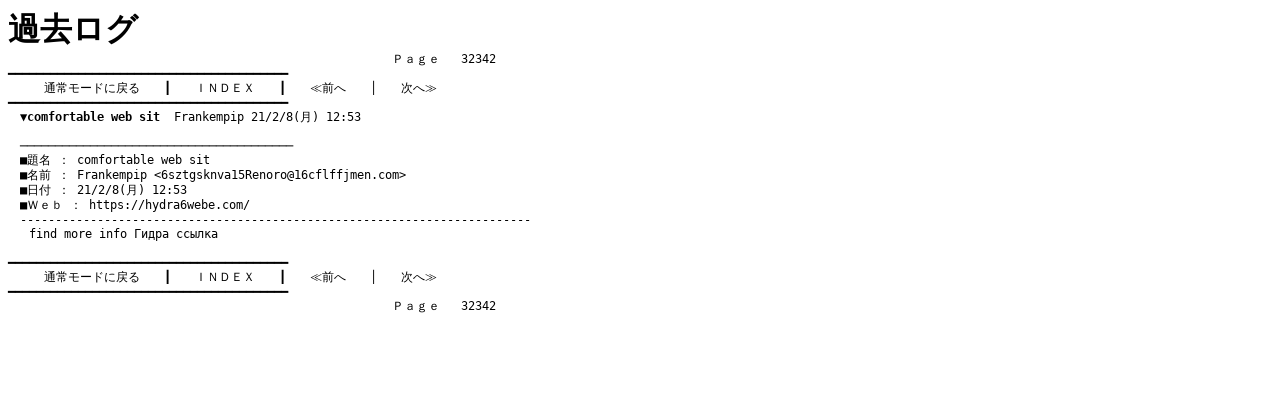

--- FILE ---
content_type: text/html
request_url: http://virtuanes.s1.xrea.com/x/c-board/log/tree_32342.htm
body_size: 870
content:
<!DOCTYPE HTML PUBLIC "-//W3C//DTD HTML 4.01 Transitional//EN">
<html lang="ja">

<head>
 <meta http-equiv="content-style-type" content="text/css">
 <style>
  a 	  { text-decoration: none;				  }
  a:hover { color: navy;						  }
  h1	  { margin: 0; padding: 0;				  }
  pre	  { font-size: 90%; margin: 0; padding: 0;}
  td	  { font-size: 90%; line-height: 130%;	  }
 </style>
 <title>VirtuaNES Support BBS - �ߋ����O</title>
</head>

<body bgcolor="#ffffff" text="#000000" link="#000000" vlink="#000000"
	  alink="#ff0000">

<h1>�ߋ����O</h1>

<pre>�@�@�@�@�@�@�@�@�@�@�@�@�@�@�@�@�@�@�@�@�@�@�@�@�@�@�@�@�@�@�@�@�o������   32342
��������������������������������������������������������������������������������
�@�@�@<a href="http://virtuanes.s1.xrea.com/x/c-board/c-board.cgi?id=">�ʏ탂�[�h�ɖ߂�</a>�@�@���@�@<a href="topic_324.htm">�h�m�c�d�w</a>�@�@���@�@<a href="tree_32341.htm">��O��</a>�@�@���@�@<a href="tree_32343.htm">���ց�</a>�@�@�@
��������������������������������������������������������������������������������
�@<a href="#33280"><b>��comfortable web sit</b>  Frankempip 21/2/8(��) 12:53</a>

�@������������������������������������������������������������������������������<a name="33280">
�@���薼 �F comfortable web sit
�@�����O �F Frankempip &lt;<a href="mailto:6sztgsknva15Renoro@16cflffjmen.com">6sztgsknva15Renoro@16cflffjmen.com</a>&gt;
�@�����t �F 21/2/8(��) 12:53
�@���v���� �F <a href="https://hydra6webe.com/" target="_top">https://hydra6webe.com/</a>
�@-------------------------------------------------------------------------
<table border="0" cellspacing="0" cellpadding="0" width="700"><tr><td width="5">&nbsp;&nbsp;&nbsp;</td><td>find more info <a href="https://hydra6webe.com/">�C�y�t���p �������|�{�p</a><br></td></tr></table></a>
��������������������������������������������������������������������������������
�@�@�@<a href="http://virtuanes.s1.xrea.com/x/c-board/c-board.cgi?id=">�ʏ탂�[�h�ɖ߂�</a>�@�@���@�@<a href="topic_324.htm">�h�m�c�d�w</a>�@�@���@�@<a href="tree_32341.htm">��O��</a>�@�@���@�@<a href="tree_32343.htm">���ց�</a>�@�@�@
��������������������������������������������������������������������������������
�@�@�@�@�@�@�@�@�@�@�@�@�@�@�@�@�@�@�@�@�@�@�@�@�@�@�@�@�@�@�@�@�o������   32342

</pre>

</body>

</html>
